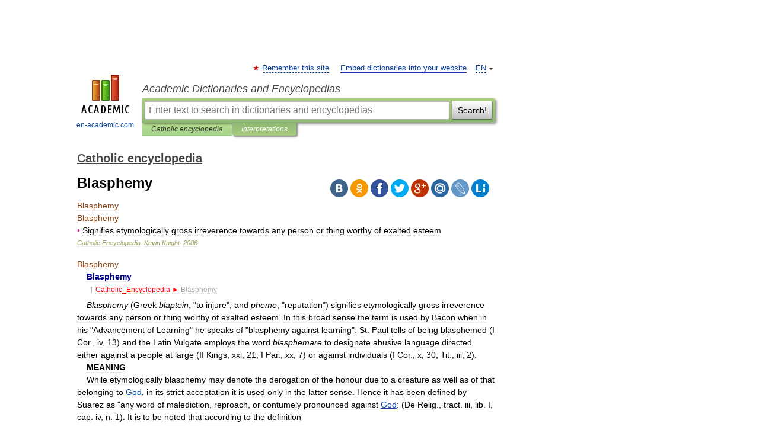

--- FILE ---
content_type: text/html; charset=UTF-8
request_url: https://catholicism.en-academic.com/1911/Blasphemy
body_size: 13362
content:
<!DOCTYPE html>
<html lang="en">
<head>


	<meta http-equiv="Content-Type" content="text/html; charset=utf-8" />
	<title>Blasphemy</title>
	<meta name="Description" content="• Signifies etymologically gross irreverence towards any person or thing worthy of exalted esteem Catholic Encyclopedia. Kevin Knight. 2006. Blasphemy     Blasphemy     " />
	<!-- type: desktop C: ru  -->
	<meta name="Keywords" content="Blasphemy" />

 
	<!--[if IE]>
	<meta http-equiv="cleartype" content="on" />
	<meta http-equiv="msthemecompatible" content="no"/>
	<![endif]-->

	<meta name="viewport" content="width=device-width, initial-scale=1, minimum-scale=1">

	
	<meta name="rating" content="mature" />
    <meta http-equiv='x-dns-prefetch-control' content='on'>
    <link rel="dns-prefetch" href="https://ajax.googleapis.com">
    <link rel="dns-prefetch" href="https://www.googletagservices.com">
    <link rel="dns-prefetch" href="https://www.google-analytics.com">
    <link rel="dns-prefetch" href="https://pagead2.googlesyndication.com">
    <link rel="dns-prefetch" href="https://ajax.googleapis.com">
    <link rel="dns-prefetch" href="https://an.yandex.ru">
    <link rel="dns-prefetch" href="https://mc.yandex.ru">

    <link rel="preload" href="/images/Logo_en.png"   as="image" >
    <link rel="preload" href="/images/Logo_h_en.png" as="image" >

	<meta property="og:title" content="Blasphemy" />
	<meta property="og:type" content="article" />
	<meta property="og:url" content="https://catholicism.en-academic.com/1911/Blasphemy" />
	<meta property="og:image" content="https://en-academic.com/images/Logo_social_en.png?3" />
	<meta property="og:description" content="• Signifies etymologically gross irreverence towards any person or thing worthy of exalted esteem Catholic Encyclopedia. Kevin Knight. 2006. Blasphemy     Blasphemy     " />
	<meta property="og:site_name" content="Academic Dictionaries and Encyclopedias" />
	<link rel="search" type="application/opensearchdescription+xml" title="Academic Dictionaries and Encyclopedias" href="//catholicism.en-academic.com/dicsearch.xml" />
	<meta name="ROBOTS" content="ALL" />
	<link rel="next" href="https://catholicism.en-academic.com/1912/Blastares%2C_Matthew" />
	<link rel="prev" href="https://catholicism.en-academic.com/1910/Blane%2C_Saint" />
	<link rel="TOC" href="https://catholicism.en-academic.com/" />
	<link rel="index" href="https://catholicism.en-academic.com/" />
	<link rel="contents" href="https://catholicism.en-academic.com/" />
	<link rel="canonical" href="https://catholicism.en-academic.com/1911/Blasphemy" />

<!-- d/t desktop  -->

<!-- script async="async" src="https://www.googletagservices.com/tag/js/gpt.js"></script  -->
<script async="async" src="https://securepubads.g.doubleclick.net/tag/js/gpt.js"></script>

<script async type="text/javascript" src="//s.luxcdn.com/t/229742/360_light.js"></script>





<!-- +++++ ab_flag=1 fa_flag=2 +++++ -->

<style type="text/css">
div.hidden,#sharemenu,div.autosuggest,#contextmenu,#ad_top,#ad_bottom,#ad_right,#ad_top2,#restrictions,#footer ul + div,#TerminsNavigationBar,#top-menu,#lang,#search-tabs,#search-box .translate-lang,#translate-arrow,#dic-query,#logo img.h,#t-direction-head,#langbar,.smm{display:none}p,ul{list-style-type:none;margin:0 0 15px}ul li{margin-bottom:6px}.content ul{list-style-type:disc}*{padding:0;margin:0}html,body{height:100%}body{padding:0;margin:0;color:#000;font:14px Helvetica,Arial,Tahoma,sans-serif;background:#fff;line-height:1.5em}a{color:#0d44a0;text-decoration:none}h1{font-size:24px;margin:0 0 18px}h2{font-size:20px;margin:0 0 14px}h3{font-size:16px;margin:0 0 10px}h1 a,h2 a{color:#454545!important}#page{margin:0 auto}#page{min-height:100%;position:relative;padding-top:105px}#page{width:720px;padding-right:330px}* html #page{height:100%}#header{position:relative;height:122px}#logo{float:left;margin-top:21px;width:125px}#logo a.img{width:90px;margin:0 0 0 16px}#logo a.img.logo-en{margin-left:13px}#logo a{display:block;font-size:12px;text-align:center;word-break:break-all}#site-title{padding-top:35px;margin:0 0 5px 135px}#site-title a{color:#000;font-size:18px;font-style:italic;display:block;font-weight:400}#search-box{margin-left:135px;border-top-right-radius:3px;border-bottom-right-radius:3px;padding:4px;position:relative;background:#abcf7e;min-height:33px}#search-box.dic{background:#896744}#search-box table{border-spacing:0;border-collapse:collapse;width:100%}#search-box table td{padding:0;vertical-align:middle}#search-box table td:first-child{padding-right:3px}#search-box table td:last-child{width:1px}#search-query,#dic-query,.translate-lang{padding:6px;font-size:16px;height:18px;border:1px solid #949494;width:100%;box-sizing:border-box;height:32px;float:none;margin:0;background:white;float:left;border-radius:0!important}#search-button{width:70px;height:32px;text-align:center;border:1px solid #7a8e69;border-radius:3px;background:#e0e0e0}#search-tabs{display:block;margin:0 15px 0 135px;padding:0;list-style-type:none}#search-tabs li{float:left;min-width:70px;max-width:140px;padding:0 15px;height:23px;line-height:23px;background:#bde693;text-align:center;margin-right:1px}#search-box.dic + #search-tabs li{background:#C9A784}#search-tabs li:last-child{border-bottom-right-radius:3px}#search-tabs li a{color:#353535;font-style:italic;font-size:12px;display:block;white-space:nowrap;text-overflow:ellipsis;overflow:hidden}#search-tabs li.active{height:22px;line-height:23px;position:relative;background:#abcf7e;border-bottom-left-radius:3px;border-bottom-right-radius:3px}#search-box.dic + #search-tabs li.active{background:#896744}#search-tabs li.active a{color:white}#content{clear:both;margin:30px 0;padding-left:15px}#content a{text-decoration:underline}#content .breadcrumb{margin-bottom:20px}#search_sublinks,#search_links{margin-bottom:8px;margin-left:-8px}#search_sublinks a,#search_links a{padding:3px 8px 1px;border-radius:2px}#search_sublinks a.active,#search_links a.active{color:#000 !important;background:#bde693;text-decoration:none!important}.term{color:saddlebrown}@media(max-width:767px){.hideForMobile{display:none}#header{height:auto}#page{padding:5px;width:auto}#logo{float:none;width:144px;text-align:left;margin:0;padding-top:5px}#logo a{height:44px;overflow:hidden;text-align:left}#logo img.h{display:initial;width:144px;height:44px}#logo img.v{display:none}#site-title{padding:0;margin:10px 0 5px}#search-box,#search-tabs{clear:both;margin:0;width:auto;padding:4px}#search-box.translate #search-query{width:100%;margin-bottom:4px}#search-box.translate #td-search{overflow:visible;display:table-cell}ul#search-tabs{white-space:nowrap;margin-top:5px;overflow-x:auto;overflow-y:hidden}ul#search-tabs li,ul#search-tabs li.active{background:none!important;box-shadow:none;min-width:0;padding:0 5px;float:none;display:inline-block}ul#search-tabs li a{border-bottom:1px dashed green;font-style:normal;color:green;font-size:16px}ul#search-tabs li.active a{color:black;border-bottom-color:white;font-weight:700}ul#search-tabs li a:hover,ul#search-tabs li.active a:hover{color:black}#content{margin:15px 0}.h250{height:280px;max-height:280px;overflow:hidden;margin:25px 0 25px 0}
}</style>

	<link rel="shortcut icon" href="https://en-academic.com/favicon.ico" type="image/x-icon" sizes="16x16" />
	<link rel="shortcut icon" href="https://en-academic.com/images/icon.ico" type="image/x-icon" sizes="32x32" />
    <link rel="shortcut icon" href="https://en-academic.com/images/icon.ico" type="image/x-icon" sizes="48x48" />
    
    <link rel="icon" type="image/png" sizes="16x16" href="/images/Logo_16x16_transparent.png" />
    <link rel="icon" type="image/png" sizes="32x32" href="/images/Logo_32x32_transparent.png" />
    <link rel="icon" type="image/png" sizes="48x48" href="/images/Logo_48x48_transparent.png" />
    <link rel="icon" type="image/png" sizes="64x64" href="/images/Logo_64x64_transparent.png" />
    <link rel="icon" type="image/png" sizes="128x128" href="/images/Logo_128x128_transparent.png" />

    <link rel="apple-touch-icon" sizes="57x57"   href="/images/apple-touch-icon-57x57.png" />
    <link rel="apple-touch-icon" sizes="60x60"   href="/images/apple-touch-icon-60x60.png" />
    <link rel="apple-touch-icon" sizes="72x72"   href="/images/apple-touch-icon-72x72.png" />
    <link rel="apple-touch-icon" sizes="76x76"   href="/images/apple-touch-icon-76x76.png" />
    <link rel="apple-touch-icon" sizes="114x114" href="/images/apple-touch-icon-114x114.png" />
    <link rel="apple-touch-icon" sizes="120x120" href="/images/apple-touch-icon-120x120.png" />
  
    <!-- link rel="mask-icon" href="/images/safari-pinned-tab.svg" color="#5bbad5" -->
    <meta name="msapplication-TileColor" content="#00aba9" />
    <meta name="msapplication-config" content="/images/browserconfig.xml" />
    <meta name="theme-color" content="#ffffff" />

    <meta name="apple-mobile-web-app-capable" content="yes" />
    <meta name="apple-mobile-web-app-status-bar-style" content="black /">


<script type="text/javascript">
  (function(i,s,o,g,r,a,m){i['GoogleAnalyticsObject']=r;i[r]=i[r]||function(){
  (i[r].q=i[r].q||[]).push(arguments)},i[r].l=1*new Date();a=s.createElement(o),
  m=s.getElementsByTagName(o)[0];a.async=1;a.src=g;m.parentNode.insertBefore(a,m)
  })(window,document,'script','//www.google-analytics.com/analytics.js','ga');

  ga('create', 'UA-2754246-1', 'auto');
  ga('require', 'displayfeatures');

  ga('set', 'dimension1', 'Религия');
  ga('set', 'dimension2', 'article');
  ga('set', 'dimension3', '0');

  ga('send', 'pageview');

</script>


<script type="text/javascript">
	if(typeof(console) == 'undefined' ) console = {};
	if(typeof(console.log) == 'undefined' ) console.log = function(){};
	if(typeof(console.warn) == 'undefined' ) console.warn = function(){};
	if(typeof(console.error) == 'undefined' ) console.error = function(){};
	if(typeof(console.time) == 'undefined' ) console.time = function(){};
	if(typeof(console.timeEnd) == 'undefined' ) console.timeEnd = function(){};
	Academic = {};
	Academic.sUserLanguage = 'en';
	Academic.sDomainURL = 'https://catholicism.en-academic.com/';
	Academic.sMainDomainURL = '//dic.academic.ru/';
	Academic.sTranslateDomainURL = '//translate.en-academic.com/';
	Academic.deviceType = 'desktop';
		Academic.sDictionaryId = 'catholicism';
		Academic.Lang = {};
	Academic.Lang.sTermNotFound = 'The term wasn\'t found'; 
</script>


<!--  Вариокуб -->
<script type="text/javascript">
    (function(e, x, pe, r, i, me, nt){
    e[i]=e[i]||function(){(e[i].a=e[i].a||[]).push(arguments)},
    me=x.createElement(pe),me.async=1,me.src=r,nt=x.getElementsByTagName(pe)[0],me.addEventListener("error",function(){function cb(t){t=t[t.length-1],"function"==typeof t&&t({flags:{}})};Array.isArray(e[i].a)&&e[i].a.forEach(cb);e[i]=function(){cb(arguments)}}),nt.parentNode.insertBefore(me,nt)})
    (window, document, "script", "https://abt.s3.yandex.net/expjs/latest/exp.js", "ymab");

    ymab("metrika.70309897", "init"/*, {clientFeatures}, {callback}*/);
    ymab("metrika.70309897", "setConfig", {enableSetYmUid: true});
</script>





</head>
<body>

<div id="ad_top">
<!-- top bnr -->
<div class="banner" style="max-height: 90px; overflow: hidden; display: inline-block;">


<div class="EAC_ATF_970"></div>

</div> <!-- top banner  -->




</div>
	<div id="page"  >








			<div id="header">
				<div id="logo">
					<a href="//en-academic.com">
						<img src="//en-academic.com/images/Logo_en.png" class="v" alt="en-academic.com" width="88" height="68" />
						<img src="//en-academic.com/images/Logo_h_en.png" class="h" alt="en-academic.com" width="144" height="44" />
						<br />
						en-academic.com					</a>
				</div>
					<ul id="top-menu">
						<li id="lang">
							<a href="#" class="link">EN</a>

							<ul id="lang-menu">

							<li><a href="//dic.academic.ru">RU</a></li>
<li><a href="//de-academic.com">DE</a></li>
<li><a href="//es-academic.com">ES</a></li>
<li><a href="//fr-academic.com">FR</a></li>
							</ul>
						</li>
						<!--li><a class="android" href="//dic.academic.ru/android.php">Android версия</a></li-->
						<!--li><a class="apple" href="//dic.academic.ru/apple.php">iPhone/iPad версия</a></li-->
						<li><a class="add-fav link" href="#" onClick="add_favorite(this);">Remember this site</a></li>
						<li><a href="//partners.academic.ru/partner_proposal.php" target="_blank">Embed dictionaries into your website</a></li>
						<!--li><a href="#">Forum</a></li-->
					</ul>
					<h2 id="site-title">
						<a href="//en-academic.com">Academic Dictionaries and Encyclopedias</a>
					</h2>

					<div id="search-box">
						<form action="/searchall.php" method="get" name="formSearch">

<table><tr><td id="td-search">

							<input type="text" name="SWord" id="search-query" required
							value=""
							title="Enter text to search in dictionaries and encyclopedias" placeholder="Enter text to search in dictionaries and encyclopedias"
							autocomplete="off">


<div class="translate-lang">
	<select name="from" id="translateFrom">
				<option value="xx">Все языки</option><option value="ru">Русский</option><option value="en" selected>Английский</option><option value="fr">Французский</option><option value="de">Немецкий</option><option value="es">Испанский</option><option disabled>────────</option><option value="gw">Alsatian</option><option value="al">Altaic</option><option value="ar">Arabic</option><option value="an">Aragonese</option><option value="hy">Armenian</option><option value="rp">Aromanian</option><option value="at">Asturian</option><option value="ay">Aymara</option><option value="az">Azerbaijani</option><option value="bb">Bagobo</option><option value="ba">Bashkir</option><option value="eu">Basque</option><option value="be">Belarusian</option><option value="bg">Bulgarian</option><option value="bu">Buryat</option><option value="ca">Catalan</option><option value="ce">Chechen</option><option value="ck">Cherokee</option><option value="cn">Cheyenne</option><option value="zh">Chinese</option><option value="cv">Chuvash</option><option value="ke">Circassian</option><option value="cr">Cree</option><option value="ct">Crimean Tatar language</option><option value="hr">Croatian</option><option value="cs">Czech</option><option value="da">Danish</option><option value="dl">Dolgan</option><option value="nl">Dutch</option><option value="mv">Erzya</option><option value="eo">Esperanto</option><option value="et">Estonian</option><option value="ev">Evenki</option><option value="fo">Faroese</option><option value="fi">Finnish</option><option value="ka">Georgian</option><option value="el">Greek</option><option value="gn">Guaraní</option><option value="ht">Haitian</option><option value="he">Hebrew</option><option value="hi">Hindi</option><option value="hs">Hornjoserbska</option><option value="hu">Hungarian</option><option value="is">Icelandic</option><option value="uu">Idioma urrumano</option><option value="id">Indonesian</option><option value="in">Ingush</option><option value="ik">Inupiaq</option><option value="ga">Irish</option><option value="it">Italian</option><option value="ja">Japanese</option><option value="kb">Kabyle</option><option value="kc">Karachay</option><option value="kk">Kazakh</option><option value="km">Khmer</option><option value="go">Klingon</option><option value="mm">Komi</option><option value="kv">Komi</option><option value="ko">Korean</option><option value="kp">Kumyk</option><option value="ku">Kurdish</option><option value="ky">Kyrgyz</option><option value="ld">Ladino</option><option value="la">Latin</option><option value="lv">Latvian</option><option value="ln">Lingala</option><option value="lt">Lithuanian</option><option value="jb">Lojban</option><option value="lb">Luxembourgish</option><option value="mk">Macedonian</option><option value="ms">Malay</option><option value="ma">Manchu</option><option value="mi">Māori</option><option value="mj">Mari</option><option value="mu">Maya</option><option value="mf">Moksha</option><option value="mn">Mongolian</option><option value="mc">Mycenaean</option><option value="nu">Nahuatl</option><option value="og">Nogai</option><option value="se">Northern Sami</option><option value="no">Norwegian</option><option value="cu">Old Church Slavonic</option><option value="pr">Old Russian</option><option value="oa">Orok</option><option value="os">Ossetian</option><option value="ot">Ottoman Turkish</option><option value="pi">Pāli</option><option value="pa">Panjabi</option><option value="pm">Papiamento</option><option value="fa">Persian</option><option value="pl">Polish</option><option value="pt">Portuguese</option><option value="qu">Quechua</option><option value="qy">Quenya</option><option value="ro">Romanian, Moldavian</option><option value="sa">Sanskrit</option><option value="gd">Scottish Gaelic</option><option value="sr">Serbian</option><option value="cj">Shor</option><option value="sz">Silesian</option><option value="sk">Slovak</option><option value="sl">Slovene</option><option value="sx">Sumerian</option><option value="sw">Swahili</option><option value="sv">Swedish</option><option value="tl">Tagalog</option><option value="tg">Tajik</option><option value="tt">Tatar</option><option value="th">Thai</option><option value="bo">Tibetan Standard</option><option value="tf">Tofalar</option><option value="tr">Turkish</option><option value="tk">Turkmen</option><option value="tv">Tuvan</option><option value="tw">Twi</option><option value="ud">Udmurt</option><option value="ug">Uighur</option><option value="uk">Ukrainian</option><option value="ur">Urdu</option><option value="uz">Uzbek</option><option value="vp">Veps</option><option value="vi">Vietnamese</option><option value="wr">Waray</option><option value="cy">Welsh</option><option value="sh">Yakut</option><option value="yi">Yiddish</option><option value="yo">Yoruba</option><option value="ya">Yupik</option>	</select>
</div>
<div id="translate-arrow"><a>&nbsp;</a></div>
<div class="translate-lang">
	<select name="to" id="translateOf">
				<option value="xx" selected>Все языки</option><option value="ru">Русский</option><option value="en">Английский</option><option value="fr">Французский</option><option value="de">Немецкий</option><option value="es">Испанский</option><option disabled>────────</option><option value="af">Afrikaans</option><option value="sq">Albanian</option><option value="ar">Arabic</option><option value="hy">Armenian</option><option value="az">Azerbaijani</option><option value="eu">Basque</option><option value="bg">Bulgarian</option><option value="ca">Catalan</option><option value="ch">Chamorro</option><option value="ck">Cherokee</option><option value="zh">Chinese</option><option value="cv">Chuvash</option><option value="hr">Croatian</option><option value="cs">Czech</option><option value="da">Danish</option><option value="nl">Dutch</option><option value="mv">Erzya</option><option value="et">Estonian</option><option value="fo">Faroese</option><option value="fi">Finnish</option><option value="ka">Georgian</option><option value="el">Greek</option><option value="ht">Haitian</option><option value="he">Hebrew</option><option value="hi">Hindi</option><option value="hu">Hungarian</option><option value="is">Icelandic</option><option value="id">Indonesian</option><option value="ga">Irish</option><option value="it">Italian</option><option value="ja">Japanese</option><option value="kk">Kazakh</option><option value="go">Klingon</option><option value="ko">Korean</option><option value="ku">Kurdish</option><option value="la">Latin</option><option value="lv">Latvian</option><option value="lt">Lithuanian</option><option value="mk">Macedonian</option><option value="ms">Malay</option><option value="mt">Maltese</option><option value="mi">Māori</option><option value="mj">Mari</option><option value="mf">Moksha</option><option value="mn">Mongolian</option><option value="no">Norwegian</option><option value="cu">Old Church Slavonic</option><option value="pr">Old Russian</option><option value="pi">Pāli</option><option value="pm">Papiamento</option><option value="fa">Persian</option><option value="pl">Polish</option><option value="pt">Portuguese</option><option value="qy">Quenya</option><option value="ro">Romanian, Moldavian</option><option value="sr">Serbian</option><option value="sk">Slovak</option><option value="sl">Slovene</option><option value="sw">Swahili</option><option value="sv">Swedish</option><option value="tl">Tagalog</option><option value="ta">Tamil</option><option value="tt">Tatar</option><option value="th">Thai</option><option value="tr">Turkish</option><option value="ud">Udmurt</option><option value="ug">Uighur</option><option value="uk">Ukrainian</option><option value="ur">Urdu</option><option value="vi">Vietnamese</option><option value="yo">Yoruba</option>	</select>
</div>
<input type="hidden" name="did" id="did-field" value="catholicism" />
<input type="hidden" id="search-type" name="stype" value="" />

</td><td>

							<button id="search-button">Search!</button>

</td></tr></table>

						</form>

						<input type="text" name="dic_query" id="dic-query"
						title="interactive contents" placeholder="interactive contents"
						autocomplete="off" >


					</div>
				  <ul id="search-tabs">
    <li data-search-type="-1" id="thisdic" ><a href="#" onclick="return false;">Catholic encyclopedia</a></li>
    <li data-search-type="0" id="interpretations" class="active"><a href="#" onclick="return false;">Interpretations</a></li>
  </ul>
				</div>

	
<div id="ad_top2"></div>	
			<div id="content">

  
  				<div itemscope itemtype="http://data-vocabulary.org/Breadcrumb" style="clear: both;">
  				<h2 class="breadcrumb"><a href="/" itemprop="url"><span itemprop="title">Catholic encyclopedia</span></a>
  				</h2>
  				</div>
  				<div class="content" id="selectable-content">
  					<div class="title" id="TerminTitle"> <!-- ID нужен для того, чтобы спозиционировать Pluso -->
  						<h1>Blasphemy</h1>
  
  </div><div id="search_links">  					</div>
  
  <ul class="smm">
  <li class="vk"><a onClick="share('vk'); return false;" href="#"></a></li>
  <li class="ok"><a onClick="share('ok'); return false;" href="#"></a></li>
  <li class="fb"><a onClick="share('fb'); return false;" href="#"></a></li>
  <li class="tw"><a onClick="share('tw'); return false;" href="#"></a></li>
  <li class="gplus"><a onClick="share('g+'); return false;" href="#"></a></li>
  <li class="mailru"><a onClick="share('mail.ru'); return false;" href="#"></a></li>
  <li class="lj"><a onClick="share('lj'); return false;" href="#"></a></li>
  <li class="li"><a onClick="share('li'); return false;" href="#"></a></li>
</ul>
<div id="article"><dl>
<div itemscope itemtype="http://webmaster.yandex.ru/vocabularies/enc-article.xml">

               <dt itemprop="title" class="term" lang="en">Blasphemy</dt>

               <dd itemprop="content" class="descript" lang="en"><div itemscope itemtype="http://webmaster.yandex.ru/vocabularies/enc-article.xml">

<dt itemprop="title" class="term" lang="ru">Blasphemy</dt>
<dd itemprop="content" class="descript" lang="ru">
<meta itemprop="category" content="Religion"/><div><span style="color: mediumvioletred;">•</span> Signifies etymologically gross irreverence towards any person or thing worthy of exalted esteem</div></dd>
 <p class="src">
   <em><span itemprop="source">Catholic Encyclopedia</span>.
                <span itemprop="author">Kevin Knight</span>.
                <span itemprop="source-date">2006</span>.
</em>
 </p>
</div><div itemscope itemtype="http://webmaster.yandex.ru/vocabularies/enc-article.xml">

<dt itemprop="title" class="term" lang="ru">Blasphemy</dt>
<dd itemprop="content" class="descript" lang="ru">
<meta itemprop="category" content="Religion"/><div>    <span style="color: darkblue;"><strong>Blasphemy</strong></span></div>
<div style="margin-left:5px">    <sup><span style="color: darkgray;"><strong>†</strong></span> <span style="color: red;"><u>Catholic_Encyclopedia</u> ►</span>  <span style="color: darkgray;">Blasphemy</span></sup></div>
<div>    <em>Blasphemy</em> (Greek <em>blaptein</em>, "to injure", and <em>pheme</em>, "reputation") signifies etymologically gross irreverence towards any person or thing worthy of exalted esteem. In this broad sense the term is used by Bacon when in his "Advancement of Learning" he speaks of "blasphemy against learning". St. Paul tells of being blasphemed (I Cor., iv, 13) and the Latin Vulgate employs the word <em>blasphemare</em> to designate abusive language directed either against a people at large (II Kings, xxi, 21; I Par., xx, 7) or against individuals (I Cor., x, 30; Tit., iii, 2).</div>
<div>    <strong>MEANING</strong></div>
<div>    While etymologically blasphemy may denote the derogation of the honour due to a creature as well as of that belonging to <a href="http://catholicism.academic.ru/5161/God">God</a>, in its strict acceptation it is used only in the latter sense. Hence it has been defined by Suarez as "any word of malediction, reproach, or contumely pronounced against <a href="http://catholicism.academic.ru/5161/God">God</a>: (De Relig., tract. iii, lib. I, cap. iv, n. 1). It is to be noted that according to the definition</div>
<div>    (1) blasphemy is set down as a word, for ordinarily it is expressed in speech, though it may be committed in thought or in act. Being primarily a sin of the tongue, it will be seen to be opposed directly to the religious act of praising <a href="http://catholicism.academic.ru/5161/God">God</a>.</div>
<div>    (2) It is said to be against <a href="http://catholicism.academic.ru/5161/God">God</a>, though this may be only mediately, as when the contumelious word is spoken of the saints or of sacred things, because of the relationship they sustain to <a href="http://catholicism.academic.ru/5161/God">God</a> and His service.</div>
<div>    Blasphemy, by reason of the significance of the words with which it is expressed, may be of three kinds. ♦ It is heretical when the insult to <a href="http://catholicism.academic.ru/5161/God">God</a> involves a declaration that is against faith, as in the assertion: "<a href="http://catholicism.academic.ru/5161/God">God</a> is cruel and unjust" or "The noblest work of man is <a href="http://catholicism.academic.ru/5161/God">God</a>".</div>
<div>    ♦ It is imprecatory when it would cry a malediction upon the Supreme Being as when one would say: "Away with <a href="http://catholicism.academic.ru/5161/God">God</a>".</div>
<div>    ♦ It is simply contumacious when it is wholly made up of contempt of, or indignation towards, <a href="http://catholicism.academic.ru/5161/God">God</a>, as in the blasphemy of Julian the Apostate: "Thou has conquered, O Galilaean". Again, blasphemy may be</div>
<div>    (1) either direct, as when the one blaspheming formally intends to dishonour the Divinity, or</div>
<div>    (2) indirect, as when without such intention blasphemous words are used with advertence to their import.</div>
<div>    <strong>THE MALICE OF BLASPHEMY</strong></div>
<div>    Blasphemy is a sin against the virtue of religion by which we render to <a href="http://catholicism.academic.ru/5161/God">God</a> the honour due to Him as our first beginning an last end. St. Thomas says that it is to be regarded as a sin against faith inasmuch as by it we attribute to <a href="http://catholicism.academic.ru/5161/God">God</a> that which does not belong to Him, or deny Him that which is His (II-II, Q. xiii, art. I). De Lugo and others deny that this is an essential element in blasphemy (De just. et jure caeterisque virt. card., lib. II, c. xiv, disp. v, n. 26), but as Escobar (Theol. mor., lib. xxviii, c. xxxii, n. 716 sqq.) observes, the contention on this point concerns words only, since the followers of St. Thomas see in the contempt expressed in blasphemy the implication that <a href="http://catholicism.academic.ru/5161/God">God</a> is contemptible—an implication in which all will allow there is attributed to <a href="http://catholicism.academic.ru/5161/God">God</a> that which does not belong to Him. What is here said is of blasphemy in general; manifestly that form of the sin described above as heretical is not only opposed to the virtue of religion but that of faith as well. Blasphemy is of its whole nature (<em>ex toto genere suo</em>) a mortal sin, the gravest that may be committed against religion. The seriousness of an affront is proportioned to the dignity of the person towards whom it is directed. Since then the insult in blasphemy is offered to the ineffable majesty of <a href="http://catholicism.academic.ru/5161/God">God</a>, the degree of its heinousness must be evident. Nevertheless because of slight or no advertence blasphemy may be either a venial sin only or no sin at all. Thus many expressions voiced in anger escape the enormity of a grave sin, except as is clear, when the anger is vented upon <a href="http://catholicism.academic.ru/5161/God">God</a>. Again, in the case where blasphemous speech is uttered inadvertently, through force of habit, a grave sin is not committed as long as earnest resistance is made to the habit. If, however, no such effort is put forth there cannot but be grave guilt, though a mortal sin is not committed on the occasion of each and every blasphemous outburst. It has been said that heretical blasphemy besides a content directed against religion has that which is opposed to the virtue of faith. Similarly, imprecatory blasphemy is besides a violation of charity. These forms of the sin being specifically distinct from the simpler kind, it is necessary to specify their character in confession. Whether blasphemy has been direct or indirect, however, calls not for specification on the part of the penitent, since both these forms are specifically the same, though clearly differing in the degree of malice. The question has been raised whether blasphemy against the saints differs in kind from that uttered immediately against <a href="http://catholicism.academic.ru/5161/God">God</a>. While De Lugo thinks that such a difference obtains (De Poenit., disp. xvi, n. 178 sqq.) the opposite opinion of St. Alphonsus seems more tenable, for as the latter theologian observes, the saints, ordinarily speaking, are not blasphemed because of their own excellence but because of their close relationship to <a href="http://catholicism.academic.ru/5161/God">God</a> (Theol. Moral., lib. IV, n. 132).</div>
<div>    <strong>THE PENALTIES ATTACHED TO BLASPHEMY</strong></div>
<div>    In the Old Law the blasphemer was punished by death. So <a href="http://catholicism.academic.ru/5161/God">God</a> appointed on the occasion of the blasphemy of Salumith's son: "The man that curseth His <a href="http://catholicism.academic.ru/5161/God">God</a>, shall bear his sin: And he that blasphemeth the name of the Lord, dying let him die: all the multitude shall stone him, whether he be a native or a stranger. He that blasphemeth the name of the Lord, dying let him die" (Lev., xxiv, 15-16). Upon hearing blasphemy the Jews were wont in detestation of the crime to rend their clothes (IV Kings, xviii, 37, xix, l; Matt., xxvi, 65).</div>
<div>    Among the Athenians blasphemy was actionable and according to Plutarch, Alcibiades was made to suffer the confiscation of his goods for ridiculing the rites of Ceres and Proserpine (Plutarch, Alcibiades). Among the ancient Romans blasphemy was punishable, though not by death. In the time of Justinian we find most severe enactments against this sin. In a constitution of A. D. 538 the people are called upon to abstain from blasphemy, which provokes <a href="http://catholicism.academic.ru/5161/God">God</a> to anger. The prefect of the city is commanded to apprehend all such as shall persist in their offence after this admonition and put them to death, that so the city and the empire may not suffer because of their impiety (Auth. Col., Tit. vii, 7 November). Among the Visigoths, anyone blaspheming the name of Christ or expressing contempt of the Trinity had his head shorn, was subjected to a hundred stripes, and suffered perpetual imprisonment in chains. Among the Franks, according to a law enacted at the Diet of Aachen, A. D. 818, this sin was a capital offence. In the Gospels blasphemy is described as one of "the things that defile a man" (Matt., xv, 20; Mark, vii, 21-23).</div>
<div>    <a href="http://catholicism.academic.ru/16853/Medieval">Medieval</a> canon law punished the blasphemer most severely. By a decree of the thirteenth century one convicted of blasphemy was compelled to stand at the door of the church during the solemnities of the Mass for seven Sundays, and on the last of these days, divested of cloak and shoes, he was to appear with a rope about his neck. Obligations of fasting and alms-giving were likewise imposed under heaviest penalties (Decret., lib. V, tit. xxvi). The rigours of the ancient discipline were insisted upon by Pius V in his Constitution "Cum primum apostolatus" (p. 10). According to the law herein laid down, the layman found guilty of blasphemy was fined. The fine was increased upon his second offence, and upon his third he was sent into exile. If unable to pay the fine, he was upon the first conviction condemned to stand before the door of the church, his hands tied behind him. For the second offence he was flogged, and for the third his tongue was pierced, and he was sentenced to the galleys. The blasphemous cleric, if possessed of a <a href="http://catholicism.academic.ru/1706/benefice">benefice</a>, lost upon his first offence a year's income; upon his second he was deprived of his <a href="http://catholicism.academic.ru/1706/benefice">benefice</a> and exiled. If enjoying no <a href="http://catholicism.academic.ru/1706/benefice">benefice</a>, he was first subjected to a fine and bodily punishment; on repeating the offence he was imprisoned, and still persisting, he was degraded and condemned to the galleys.</div>
<div>    <strong>BLASPHEMY IN CIVIL LAW</strong></div>
<div>    Blasphemy cognizable by common law is defined by Blackstone to be "denying the being or providence of <a href="http://catholicism.academic.ru/5161/God">God</a>, contumelious reproaches of our Saviour <a href="http://catholicism.academic.ru/6252/Jesus_Christ">Jesus Christ</a>, profane scoffing at the Holy Scripture, or exposing it to contempt or ridicule". The United States once had many penal statutes against blasphemy, which were declared constitutional as not subversive of the freedom of speech or liberty of the press (Am. and Eng. Ency. of Law, Vol. IV, 582). In the American Decisions (Vol. V, 335) we read that "<a href="http://catholicism.academic.ru/2896/Christianity">Christianity</a> being recognized by law therefore blasphemy against <a href="http://catholicism.academic.ru/5161/God">God</a> and profane ridicule of Christ or the Holy Scriptures are punishable at Common Law", Accordingly where one uttered the following words "<a href="http://catholicism.academic.ru/6252/Jesus_Christ">Jesus Christ</a> was a bastard and his mother was a whore", it was held to be a public offence, punishable by the common law. The defendant found guilty by the court of common pleas of the blasphemy above quoted was sentenced to imprisonment for three months and to pay a fine of five hundred dollars.</div>
<div>    ST. THOMAS AQUINAS, Sum. Theol., II-II, Q. xiii, a. 3; Q. ev. a, 2ad, 3am; Q. lxxx, a. 3; I-II, Q. x, a. 2; ST. LIGUORI, Theol. moral., lib. IV, tract. ii, c. i.</div>
<div>    JOHN WEBSTER MELODY</div>
<div>    Transcribed by Janet Grayson</div></dd>
 <p class="src">
   <em><span itemprop="source">The Catholic Encyclopedia, Volume VIII. — New York: Robert Appleton Company</span>.
                <span itemprop="author">Nihil Obstat</span>.
                <span itemprop="source-date">1910</span>.
</em>
 </p>
</div></dd>

               <br />

               <p id="TerminSourceInfo" class="src">

               <em><span itemprop="source">Catholic encyclopedia</span>.</em>
 </p>
</div>
</dl>
</div>

<div style="padding:5px 0px;"> <a href="https://games.academic.ru" style="color: green; font-size: 16px; margin-right:10px"><b>Игры ⚽</b></a> <b><a title='онлайн-сервис помощи студентам' href='https://homework.academic.ru/?type_id=6'>Нужен реферат?</a></b></div>

<b>Synonyms</b>: <div class="tags_list"><a href="//catholicism.en-academic.com/synonyms/Impiousness" rel="tag">Impiousness</a>, <a href="//catholicism.en-academic.com/synonyms/sacrilege" rel="tag">sacrilege</a>, <a href="//catholicism.en-academic.com/synonyms/profanity" rel="tag">profanity</a></div>
<br /><br />
  <div id="socialBar_h"></div>
  					<ul class="post-nav" id="TerminsNavigationBar">
						<li class="prev"><a href="https://catholicism.en-academic.com/1910/Blane%2C_Saint" title="Blane, Saint">Blane, Saint</a></li>
						<li class="next"><a href="https://catholicism.en-academic.com/1912/Blastares%2C_Matthew" title="Blastares, Matthew">Blastares, Matthew</a></li>
					</ul>
  
  					<div class="other-info">
  						<div class="holder">
							<h3 class="dictionary">Look at other dictionaries:</h3>
							<ul class="terms-list">
<li><p><strong><a href="//dic.academic.ru/dic.nsf/ruwiki/602721">Blasphemy</a></strong> — Blasphemy … &nbsp; <span class="src2">Википедия</span></p></li>
<li><p><strong><a href="//law.en-academic.com/9227/blasphemy">blasphemy</a></strong> — blas·phe·my / blas fə mē/ n pl mies: the crime of insulting or showing contempt or lack of reverence for God or a religion and its doctrines and writings and esp. God as perceived by Christianity and Christian doctrines and writings see also&#8230; … &nbsp; <span class="src2">Law dictionary</span></p></li>
<li><p><strong><a href="//judaism_enc.en-academic.com/3000/BLASPHEMY">BLASPHEMY</a></strong> — BLASPHEMY, in the broadest (and least precise) sense any act contrary to the will of God or derogatory to His power. Blasphemy is the term employed to translate the Hebrew verbs ḥeref, giddef, and ni eẓ (e.g., Isa. 37:6, gdf, where the servants&#8230; … &nbsp; <span class="src2">Encyclopedia of Judaism</span></p></li>
<li><p><strong><a href="//synonym_new_dictionary.en-academic.com/1006/blasphemy">blasphemy</a></strong> — 1 Blasphemy, profanity, swearing, cursing are comparable when meaning impious or irreverent speech. Blasphemy, the strongest term (see also PROFANATION), applies strictly to an intentional or malicious utterance in which the Supreme Being is&#8230; … &nbsp; <span class="src2">New Dictionary of Synonyms</span></p></li>
<li><p><strong><a href="//cide.en-academic.com/19122/Blasphemy">Blasphemy</a></strong> — Blas phe*my, n. [L. blasphemia, Gr. ?: cf. OF. blasphemie.] 1. An indignity offered to God in words, writing, or signs; impiously irreverent words or signs addressed to, or used in reference to, God; speaking evil of God; also, the act of&#8230; … &nbsp; <span class="src2">The Collaborative International Dictionary of English</span></p></li>
<li><p><strong><a href="//etymology.en-academic.com/7413/blasphemy">blasphemy</a></strong> — early 13c., from O.Fr. blasfemie blasphemy, from L.L. blasphemia, from Gk. blasphemia a speaking ill, impious speech, slander, from blasphemein to speak evil of. Second element is pheme utterance (see FAME (Cf. fame)); first element uncertain,&#8230; … &nbsp; <span class="src2">Etymology dictionary</span></p></li>
<li><p><strong><a href="//world_en.en-academic.com/8540/blasphemy">blasphemy</a></strong> — [blas′fə mē] n. pl. blasphemies [ME blasfemie &LT; OFr blasphemie &LT; LL(Ec) blasphemia &LT; Gr blasphēmia: see BLASPHEME] 1. profane or contemptuous speech, writing, or action concerning God or anything held as divine 2. any remark or action&#8230; … &nbsp; <span class="src2">English World dictionary</span></p></li>
<li><p><strong><a href="//de-academic.com/dic.nsf/dewiki/178667">Blasphemy</a></strong> — Allgemeine Informationen Genre(s) Black Metal Gründung 1984 Gründungsmitglieder … &nbsp; <span class="src2">Deutsch Wikipedia</span></p></li>
<li><p><strong><a href="//new_thesaurus.en-academic.com/1457/blasphemy">blasphemy</a></strong> — [n] irreverence abuse, cursing, cussing, desecration, execration, heresy, impiety, impiousness, imprecation, indignity, lewdness, profanation, profaneness, profanity, reviling, sacrilege, scoffing, scurrility, swearing, vituperation; concept 645&#8230; … &nbsp; <span class="src2">New thesaurus</span></p></li>
<li><p><strong><a href="//terms_en.en-academic.com/5918/blasphemy">blasphemy</a></strong> — ► NOUN (pl. blasphemies) ▪ irreverent talk about God or sacred things … &nbsp; <span class="src2">English terms dictionary</span></p></li>
							</ul>
						</div>
	</div>
					</div>



			</div>
  
<div id="ad_bottom">

</div>

	<div id="footer">
		<div id="liveinternet">
            <!--LiveInternet counter--><a href="https://www.liveinternet.ru/click;academic"
            target="_blank"><img id="licntC2FD" width="31" height="31" style="border:0" 
            title="LiveInternet"
            src="[data-uri]"
            alt=""/></a><script>(function(d,s){d.getElementById("licntC2FD").src=
            "https://counter.yadro.ru/hit;academic?t44.6;r"+escape(d.referrer)+
            ((typeof(s)=="undefined")?"":";s"+s.width+"*"+s.height+"*"+
            (s.colorDepth?s.colorDepth:s.pixelDepth))+";u"+escape(d.URL)+
            ";h"+escape(d.title.substring(0,150))+";"+Math.random()})
            (document,screen)</script><!--/LiveInternet-->
		</div>


      <div id="restrictions">18+</div>


				&copy; Academic, 2000-2026
<ul>
			<li>
				Contact us:
				<a id="m_s" href="#">Technical Support</a>,
				<a id="m_a" href="#">Advertising</a>
			</li>
</ul>
<div>


			<a href="//partners.academic.ru/partner_proposal.php">Dictionaries export</a>, created on PHP, <div class="img joom"></div> Joomla, <div class="img drp"></div> Drupal, <div class="img wp"></div> WordPress, MODx.
</div>

	</div>


		<div id="contextmenu">
		<ul id="context-actions">
		  <li><a data-in="masha">Mark and share</a></li>
		  <li class="separator"></li>
		  <!--li><a data-in="dic">Look up in the dictionary</a></li-->
		  <!--li><a data-in="synonyms">Browse synonyms</a></li-->
		  <li><a data-in="academic">Search through all dictionaries</a></li>
		  <li><a data-in="translate">Translate…</a></li>
		  <li><a data-in="internet">Search Internet</a></li>
		  <!--li><a data-in="category">Search in the same category</a></li-->
		</ul>
		<ul id="context-suggestions">
		</ul>
		</div>

		<div id="sharemenu" style="top: 1075px; left: 240px;">
			<h3>Share the article and excerpts</h3>
			<ul class="smm">
  <li class="vk"><a onClick="share('vk'); return false;" href="#"></a></li>
  <li class="ok"><a onClick="share('ok'); return false;" href="#"></a></li>
  <li class="fb"><a onClick="share('fb'); return false;" href="#"></a></li>
  <li class="tw"><a onClick="share('tw'); return false;" href="#"></a></li>
  <li class="gplus"><a onClick="share('g+'); return false;" href="#"></a></li>
  <li class="mailru"><a onClick="share('mail.ru'); return false;" href="#"></a></li>
  <li class="lj"><a onClick="share('lj'); return false;" href="#"></a></li>
  <li class="li"><a onClick="share('li'); return false;" href="#"></a></li>
</ul>
			<div id="share-basement">
				<h5>Direct link</h5>
				<a href="" id="share-directlink">
					…
				</a>
				<small>
					Do a right-click on the link above<br/>and select “Copy&nbsp;Link”				</small>
			</div>
		</div>

	

	<script async src="/js/academic.min.js?150324" type="text/javascript"></script>



<div id="ad_right">
<div class="banner">
  <div class="EAC_ATFR_300n"></div>
</div>
<div class="banner sticky">
  <div class="EAC_MIDR_300c"></div>
</div>

</div>


</div>


<!-- /59581491/bottom -->
<div id='div-gpt-ad-bottom'>
<script>
googletag.cmd.push(function() { googletag.display('div-gpt-ad-bottom'); });
</script>
</div>
<div id='div-gpt-ad-4fullscreen'>
</div>


<br/><br/><br/><br/>

<!-- Yandex.Metrika counter -->
<script type="text/javascript" >
   (function(m,e,t,r,i,k,a){m[i]=m[i]||function(){(m[i].a=m[i].a||[]).push(arguments)};
   m[i].l=1*new Date();k=e.createElement(t),a=e.getElementsByTagName(t)[0],k.async=1,k.src=r,a.parentNode.insertBefore(k,a)})
   (window, document, "script", "https://mc.yandex.ru/metrika/tag.js", "ym");

   ym(70309897, "init", {
        clickmap:false,
        trackLinks:true,
        accurateTrackBounce:false
   });
</script>
<noscript><div><img src="https://mc.yandex.ru/watch/70309897" style="position:absolute; left:-9999px;" alt="" /></div></noscript>
<!-- /Yandex.Metrika counter -->


<!-- Begin comScore Tag -->
<script>
  var _comscore = _comscore || [];
  _comscore.push({ c1: "2", c2: "23600742" });
  (function() {
    var s = document.createElement("script"), el = document.getElementsByTagName("script")[0]; s.async = true;
    s.src = (document.location.protocol == "https:" ? "https://sb" : "http://b") + ".scorecardresearch.com/beacon.js";
    el.parentNode.insertBefore(s, el);
  })();
</script>
<noscript>
  <img src="//b.scorecardresearch.com/p?c1=2&c2=23600742&cv=2.0&cj=1" />
</noscript>
<!-- End comScore Tag -->



<div caramel-id="01k4wbmcw0vn3zh2n00vneqp8r"></div>
<div caramel-id="01k3jtbnx5ebg6w8mve2y43mp2"></div>



<br><br><br><br><br>
<br><br><br><br><br>
</body>
  <link rel="stylesheet" href="/css/academic_v2.css?20210501a" type="text/css" />
  <link rel="stylesheet" href="/css/mobile-menu.css?20190810" type="text/css" />

    

</html>

